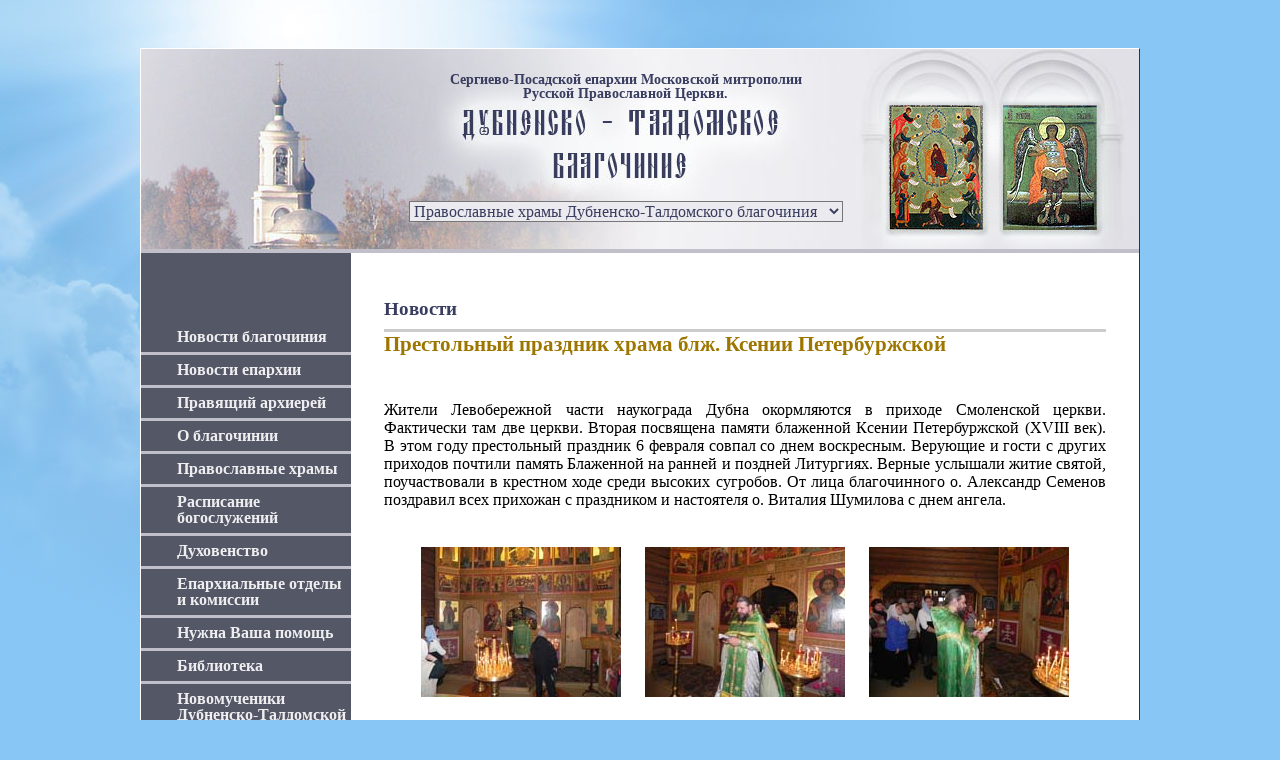

--- FILE ---
content_type: text/html; charset=windows-1251
request_url: https://dubna-blago.ru/nov2011/5-prestol-ksenii.html
body_size: 16610
content:
<!DOCTYPE html PUBLIC "-//W3C//DTD XHTML 1.0 Transitional//EN" "http://www.w3.org/TR/xhtml1/DTD/xhtml1-transitional.dtd">
<html xmlns="http://www.w3.org/1999/xhtml">
<head>
<meta http-equiv="Content-Type" content="text/html; charset=windows-1251" />
<title>Престольный праздник храма блж. Ксении Петербуржской, Дубна, 6.02.2011</title>
<meta name="Description" content="Престольный праздник храма блж. Ксении Петербуржской, Дубна, 6.02.2011" />
<meta name="Keywords" content="Престольный праздник храма блж. Ксении Петербуржской, Дубна, 6.02.2011" />

<link href="../2ic.css" rel="stylesheet" type="text/css" />
<script src="/ip.js" type="text/javascript"></script>
</head>

<body onload="simplePreload('/files/2icons/images/2icons_01.jpg','/files/2icons/images/2icons_08.jpg')">
<table width="1000" border="0" align="center" cellpadding="0" cellspacing="0">

  <tr>
    <td>
	
<table class="sitebox" width="100%" border="0" align="center" cellpadding="0" cellspacing="0">
  <tr>
    <td class="top1">
	<table width="100%" height="192" border="0" cellpadding="0" cellspacing="0">
        <tr>
          <td width="24%" height="24"></td>
          <td width="49%"></td>
          <td width="27%"></td>
        </tr>
        <tr>
          <td height="128"></td>
          <td class="top1sign" onclick="location='/'" style="cursor:hand;">Сергиево-Посадской&nbsp;епархии Московской&nbsp;митрополии Русской&nbsp;Православной&nbsp;Церкви. </td>
          <td></td>
        </tr>
        <tr>
          <td height="40"></td>
          <td class="top1sign">
		  <select name="select" class="top1srch" onchange="MM_jumpMenu('parent',this,2)">
<option value="/novosti.html" >Православные храмы Дубненско-Талдомского благочиния</option>
<option value="/all.html">Перечень храмов благочиния</option>
<option value="/11.html">Большое Семеновское, Храм Богоявления Господня</option>
<option value="/9.html">Вербилки, Храм святого Александра Невского</option>
<option value="/17.html">Веретьево, Храм Георгия Победоносца</option>
<option value="/10.html">Глебово, Храм Богоявления Господня</option>
<option value="/25.html">Гусенки, Храм святых Жен-мироносиц</option>
<option value="/3.html">Дубна, Храм Великомученика Пантелеимона</option>
<option value="/4.html">Дубна, Храм Всех Святых, в земле Российской просиявших</option>
<option value="/2.html">Дубна, Храм Похвалы Пресвятой Богородицы</option>
<option value="/1.html">Дубна, Храм Рождества Иоанна Предтечи</option>
<option value="/5.html">Дубна, Храм Смоленской иконы Божией Матери</option>
<option value="/8.html">Запрудня, Храм Преображения Господня</option>
<option value="/7.html">Зятьково, Храм преп. Сергия Радонежского</option>
<option value="/15.html">Квашонки, Храм Спас-Преображения</option>
<option value="/19.html">Николо-Кропотки, Храм Казанской иконы Божией Матери</option>
<option value="/22.html">Ново-Гуслево, Храм Усекновения Главы Иоанна Предтечи</option>
<option value="/13.html">Ново-Никольское, Храм Вознесения Господня</option>
<option value="/14.html#pavl">Павловичи, Церковь Благовещения Пресвятой Богородицы</option>
<!--<option value="/18.html">Растовцы, Храм Покрова Божией Матери</option>-->
<option value="/21.html">Северный, Храм иконы Божией Матери «Экономисса»</option>
<option value="/24.html">Спас-Угол, Храм Преображения Господня</option>
<option value="/20.html">Станки, Благовещенский храм</option>
<option value="/16.html">Старая Хотча, Храм Воскресения Господня</option>
<option value="/12.html">Стариково, Храм Казанской иконы Божией Матери</option>
<option value="/14.html">Сущево, Храм Никола Перевоз</option>
<option value="/6.html">Талдом, Храм Михаила Архангела</option>
<option value="/23.html">Троице-Вязники, Храм Троицы Живоначальной</option>
            </select>
            </td>
          <td></td>
        </tr>
      </table>
    </td>
  </tr>
    <tr>
    <td class="top2" ></td>
  </tr>
  <tr>
    <td>
<table width="100%" border="0" cellspacing="0" cellpadding="0">
  <tr>
    <td rowspan="2" class="menubox">

<ul id="nav">
  
  <li><a href="/">Новости благочиния</a>
    <ul>
      <li><a href="/novosti-arhiv.html">архив новостей</a></li>
      <!--<li><a href="/pozdravleniya.html">поздравления</a></li>-->
    </ul>
  </li>
  <li><a href="/novosti-eparhii.html">Новости епархии</a></li>
  <li><a href="/svyaschenniki/episkop.html">Правящий архиерей</a></li>
  <li><a href="/karta.html">О благочинии</a></li>
  <li ><a href="/all.html">Православные храмы</a> <!--class="lng"-->
    <ul>
      <li><a rel="nofollow noreferrer" href="https://yandex.ru/maps/?um=mymaps%3APCPCDanMaizzqkcqSARIkNmnhxid2QSJ&source=constructorLink" target="_blank">Карта благочиния</a></li>
      <li><a href="/all.html#dubna">Дубна</a>
        <ul>
          <li><a href="/3.html">Храм Великомученика Пантелеимона</a></li>
          <li><a href="/4.html">Храм Всех Святых, в земле Российской просиявших</a></li>
          <li><a href="/2.html">Храм Похвалы Пресвятой Богородицы (Ратмино)</a></li>
          <li><a href="/1.html">Храм Рождества Иоанна Предтечи</a></li>
          <li><a href="/5.html">Храм Смоленской иконы Божией Матери</a></li>
        </ul>
      </li>
      <li><a href="/all.html#taldom">Талдом</a>
        <ul>
          <li><a href="/6.html">Храм Михаила Архангела</a></li>
        </ul>
      </li>
      <li><a href="/all.html#okrug">Талдомский район</a>
        <ul>
          <li><a href="/11.html">Большое Семеновское</a></li>
          <li><a href="/9.html">Вербилки</a></li>
          <li><a href="/17.html">Веретьево</a></li>
          <li><a href="/10.html">Глебово</a></li>
          <li><a href="/8.html">Запрудня</a></li>
          <li><a href="/7.html">Зятьково</a></li>
          <li><a href="/15.html">Квашенки</a></li>
          <li><a href="/19.html">Николо-Кропотки</a></li>
          <li><a href="/22.html">Ново-Гуслево</a></li>
          <li><a href="/13.html">Ново-Никольское</a></li>
          <li><a href="/14.html">Павловичи</a></li>
          <li><a href="/21.html">Северный</a></li>
          <li><a href="/24.html">Спас-Угол</a></li>
          <li><a href="/20.html">Станки</a></li>
          <li><a href="/16.html">Старая Хотча</a></li>
          <li><a href="/12.html">Стариково</a></li>
          <li><a href="/14.html">Сущево</a></li>
          <li><a href="/23.html">Троице-Вязники</a></li>
        </ul>
      </li>
    </ul>
  </li>
  <li><a href="/raspisanie.html">Расписание богослужений</a></li>

  <li><a href="/svyaschenniki/">Духовенство</a></li>
  <li><a href="/otdely.html">Епархиальные отделы и  комиссии</a>
    <ul>
      <li><a href="/otdely-miss.html">Миссионерский отдел</a></li>
    </ul>
  </li>
  <li><a href="/help.html">Нужна Ваша помощь</a></li>
  <li><a href="/biblioteka.html">Библиотека</a>
    <ul>
      <li><a href="/gazeta.html">Газета Православная Встреча</a></li>
      <li><a href="/gazeta_soberega.html">Газета Соединяя берега</a></li>
    </ul>
  </li>
  <li><a href="/biblioteka.html#stat">Новомученики  Дубненско-Талдомской земли</a></li>
  <li><a href="/vopros.html">Ваши вопросы</a>  </li>
  <li><a href="/nauka.html">Наука и религия</a></li>
  <li><a href="/kultura.html">Культура</a>
    <ul>
      <li><a href="/kultura/serebryanaya-psaltir.html">Серебряная псалтирь</a></li>
    </ul>
  </li>
  <li><a href="/obraz.html">Образование</a>
    <ul>
      <li><a href="/voskresnye-shkoly.html">Воскресные школы</a>
        <ul>
          <li><a href="/6.html">храм Михаила Архангела, Талдом</a></li>
          <li><a href="/2vs.html">храм Похвалы Пресвятой Богородицы, Дубна</a></li>
          <li><a href="/8vs.html">храм Преображения Господня, Запрудня</a></li>
          <li><a href="/1vs.html">храм Рождества Иоанна Предтечи, Дубна</a></li>
          <li><a href="/9vs.html">храм святого Александра Невского, Вербилки</a></li>
          <li><a href="/5vs.html">храм Смоленской иконы Божией Матери, Дубна</a></li>
          <li><a href="/3vs.html">храм Великомученика Пантелеимона, г.Дубна</a></li>
        </ul>
      </li>
      <li><a href="/5-odigitria.html">Православная гимназия Одигитрия</a></li>
      <li><a href="/bbk.html">Библейско-богословские  курсы</a></li>
    </ul>
  </li>
  <li><a href="/sestrichestvo.html">Сестричество</a></li>
  <li><a href="/doc.html">Документы</a></li>
  <li><a href="/kontakt.html">Контакты</a></li>
  <li><a href="/pravoslavniy-kalendar.html">Православный календарь</a></li>
</ul>&nbsp;
	</td>
    <td class="cont"><h2>Новости</h2>
      <h1 class="topline">Престольный праздник храма блж. Ксении Петербуржской</h1>
      <p align="justify">&nbsp;</p>
      <p align="justify">        Жители Левобережной части наукограда Дубна  окормляются в приходе Смоленской церкви. Фактически там две церкви. Вторая  посвящена памяти блаженной Ксении Петербуржской (XVIII век). В этом году  престольный праздник 6 февраля совпал со днем воскресным. Верующие и гости с  других приходов почтили память Блаженной на ранней и поздней Литургиях. Верные  услышали житие святой, поучаствовали в крестном ходе среди высоких сугробов. От  лица благочинного о. Александр Семенов поздравил всех прихожан с праздником и  настоятеля о. Виталия Шумилова с днем ангела.      </p>
      <p align="center"><a href="../foto/novosti2011/5-prestol-ksenii/images/DSCN0082.jpg" name="pop" target="_blank" id="pop2"><img src="../foto/novosti2011/5-prestol-ksenii/thumbnails/DSCN0082.jpg" alt="Престольный праздник храма блж. Ксении Петербуржской, Дубна" width="200" height="150" hspace="12" vspace="24" border="0" /></a><a href="../foto/novosti2011/5-prestol-ksenii/images/DSCN0083.jpg" name="pop" target="_blank" id="pop"><img src="../foto/novosti2011/5-prestol-ksenii/thumbnails/DSCN0083.jpg" alt="Престольный праздник храма блж. Ксении Петербуржской, Дубна" width="200" height="150" hspace="12" vspace="24" border="0" /></a><a href="../foto/novosti2011/5-prestol-ksenii/images/DSCN0084.jpg" name="pop" target="_blank" id="pop3"><img src="../foto/novosti2011/5-prestol-ksenii/thumbnails/DSCN0084.jpg" alt="Престольный праздник храма блж. Ксении Петербуржской, Дубна" width="200" height="150" hspace="12" vspace="24" border="0" /><br />
        </a><a href="../foto/novosti2011/5-prestol-ksenii/images/DSCN0092.jpg" name="pop" target="_blank" id="pop4"><img src="../foto/novosti2011/5-prestol-ksenii/thumbnails/DSCN0092.jpg" alt="Престольный праздник храма блж. Ксении Петербуржской, Дубна" width="200" height="150" hspace="12" vspace="24" border="0" /></a><a href="../foto/novosti2011/5-prestol-ksenii/images/DSCN0093.jpg" name="pop" target="_blank" id="pop5"><img src="../foto/novosti2011/5-prestol-ksenii/thumbnails/DSCN0093.jpg" alt="Престольный праздник храма блж. Ксении Петербуржской, Дубна" width="200" height="150" hspace="12" vspace="24" border="0" /></a><a href="../foto/novosti2011/5-prestol-ksenii/images/DSCN0099.jpg" name="pop" target="_blank" id="pop6"><img src="../foto/novosti2011/5-prestol-ksenii/thumbnails/DSCN0099.jpg" alt="Престольный праздник храма блж. Ксении Петербуржской, Дубна" width="200" height="150" hspace="12" vspace="24" border="0" /><br />
          </a><a href="../foto/novosti2011/5-prestol-ksenii/images/DSCN0101.jpg" name="pop" target="_blank" id="pop7"><img src="../foto/novosti2011/5-prestol-ksenii/thumbnails/DSCN0101.jpg" alt="Престольный праздник храма блж. Ксении Петербуржской, Дубна" width="200" height="150" hspace="12" vspace="24" border="0" /></a><a href="../foto/novosti2011/5-prestol-ksenii/images/DSCN0102.jpg" name="pop" target="_blank" id="pop8"><img src="../foto/novosti2011/5-prestol-ksenii/thumbnails/DSCN0102.jpg" alt="Престольный праздник храма блж. Ксении Петербуржской, Дубна" width="200" height="150" hspace="12" vspace="24" border="0" /></a><a href="../foto/novosti2011/5-prestol-ksenii/images/DSCN0107.jpg" name="pop" target="_blank" id="pop9"><img src="../foto/novosti2011/5-prestol-ksenii/thumbnails/DSCN0107.jpg" alt="Престольный праздник храма блж. Ксении Петербуржской, Дубна" width="200" height="150" hspace="12" vspace="24" border="0" /><br />
            </a><a href="../foto/novosti2011/5-prestol-ksenii/images/DSCN0109.jpg" name="pop" target="_blank" id="pop10"><img src="../foto/novosti2011/5-prestol-ksenii/thumbnails/DSCN0109.jpg" alt="Престольный праздник храма блж. Ксении Петербуржской, Дубна" width="200" height="150" hspace="12" vspace="24" border="0" /></a><a href="../foto/novosti2011/5-prestol-ksenii/images/DSCN0116.jpg" name="pop" target="_blank" id="pop11"><img src="../foto/novosti2011/5-prestol-ksenii/thumbnails/DSCN0116.jpg" alt="Престольный праздник храма блж. Ксении Петербуржской, Дубна" width="200" height="150" hspace="12" vspace="24" border="0" /></a><a href="../foto/novosti2011/5-prestol-ksenii/images/DSCN0122.jpg" name="pop" target="_blank" id="pop12"><img src="../foto/novosti2011/5-prestol-ksenii/thumbnails/DSCN0122.jpg" alt="Престольный праздник храма блж. Ксении Петербуржской, Дубна" width="200" height="150" hspace="12" vspace="24" border="0" /><br />
              </a><a href="../foto/novosti2011/5-prestol-ksenii/images/DSCN0123.jpg" name="pop" target="_blank" id="pop13"><img src="../foto/novosti2011/5-prestol-ksenii/thumbnails/DSCN0123.jpg" alt="Престольный праздник храма блж. Ксении Петербуржской, Дубна" width="200" height="150" hspace="12" vspace="24" border="0" /></a><a href="../foto/novosti2011/5-prestol-ksenii/images/DSCN0125.jpg" name="pop" target="_blank" id="pop14"><img src="../foto/novosti2011/5-prestol-ksenii/thumbnails/DSCN0125.jpg" alt="Престольный праздник храма блж. Ксении Петербуржской, Дубна" width="200" height="150" hspace="12" vspace="24" border="0" /></a><a href="../foto/novosti2011/5-prestol-ksenii/images/DSCN0129.jpg" name="pop" target="_blank" id="pop15"><img src="../foto/novosti2011/5-prestol-ksenii/thumbnails/DSCN0129.jpg" alt="Престольный праздник храма блж. Ксении Петербуржской, Дубна" width="200" height="150" hspace="12" vspace="24" border="0" /><br />
              </a><a href="../foto/novosti2011/5-prestol-ksenii/images/DSCN0133.jpg" name="pop" target="_blank" id="pop16"><img src="../foto/novosti2011/5-prestol-ksenii/thumbnails/DSCN0133.jpg" alt="Престольный праздник храма блж. Ксении Петербуржской, Дубна" width="200" height="150" hspace="12" vspace="24" border="0" /></a><a href="../foto/novosti2011/5-prestol-ksenii/images/DSCN0136.jpg" name="pop" target="_blank" id="pop17"><img src="../foto/novosti2011/5-prestol-ksenii/thumbnails/DSCN0136.jpg" alt="Престольный праздник храма блж. Ксении Петербуржской, Дубна" width="200" height="150" hspace="12" vspace="24" border="0" /></a></p>
<p align="justify">&nbsp;</p>
<p align="justify">&nbsp;</p>
<p align="justify">&nbsp;</p>      <p align="center"><a href="#">В начало страницы</a> | <a href="/">На главную страницу </a></p>      </td>
  </tr>
  <tr>
    <td class="botmenu">    
    <!--<script src="/ip-banner.js"></script>-->
<script src="/ip-banner_new.js"></script>

<script src="//yastatic.net/es5-shims/0.0.2/es5-shims.min.js"></script>
<script src="//yastatic.net/share2/share.js" charset="utf-8"></script>
<div class="ya-share2" data-services="vkontakte,facebook,odnoklassniki" data-counter="" data-lang="en"></div>

<table width="100%" border="0" cellspacing="0" cellpadding="0">
  <tr>
    <td width="108"><a href="//dubna-blago.ru"><img src="/files/2icons/images/2icons_17.jpg" alt="Сайт дубненско-талдомского благочиния" width="86" height="84" border="0" /></a></td>
    <td>
       <b>Дубненско-Талдомское благочиние Сергиево-Посадской епархии Московской митрополии Русской Православной Церкви. Официальный сайт</b> <br />
        <a href="/">Новости и объявления</a> | <a href="/all.html">Храмы</a> | <a href="/raspisanie.html">Расписание </a> | <a href="/karta.html">История благочиния</a> | <a href="/gazeta.html">Газета &quot;Православная встреча&quot;</a> <a href="/nauka.html"><br />
          </a> <a href="/voskresnye-shkoly.html">Воскресные школы</a> | <a href="/nauka.html">Наука и религия</a> | <a href="/ssylki.html">Ссылки</a> | <a href="/kontakt.html">Контакты</a> | <a href="/poisk.html">Поиск</a> | <a href="/sitemap.html">Карта сайта</a><br />  
          &copy; DUBNA-BLAGO.RU 2009-2024 
	</td>
  </tr>
</table>
    
    </td>
  </tr></table>  

</td></tr></table>	

</td></tr>
  <tr>
    <td  class="bottm2">&nbsp;	</td>
  </tr>
</table>
<script src="../liveinternet.js" type="text/javascript"></script>
<script src="../pops.js" type="text/javascript"></script>
</body>
</html>


--- FILE ---
content_type: text/css
request_url: https://dubna-blago.ru/2ic.css
body_size: 10436
content:
@charset "windows-1251";
@import "menu.css"; /*drop-down*/
@import "otdely.css"; /*right-menu*/

body {
	font-family: "Times New Roman", Times, serif;
	font-size: 16px; /*14px; 19.12.2017*/
	color: #000000;
	padding-top: 0px;
	margin: 48px;

}

.top1 {
	background-color: #FFFFFF;
	height: 200px;
	/*background-image: url(files/2icons/images/2icons_01.jpg);*/
	background-image: url(files/2icons/images/2icons_01.jpg);
	background-repeat: no-repeat;
	background-position: 0px 0px;
	margin: 0px;
	padding: 0px;
	vertical-align: top;
}
.top2 {
	background-color: #c1c0ca;
	height: 4px;
}

.menubox {
	background-color:  #535766;
	width: 210px;
	vertical-align: top;
	font-family: "Times New Roman", Times, serif;
	font-size: 15px;
	font-weight: bold;
	color:#FFFFFF;
	padding: 0;
	}
.menubox a {
	color: #C1C0CA;
}


.icons {
	height: 100px;
}
.cont {
	height: 400px;
	text-align: left;
	text-indent: 0px;
	background-color: #FFFFFF;
	vertical-align: top;
	padding-top: 40px;
	padding-right: 33px;
	padding-bottom: 33px;
	padding-left: 33px;
}
.cont td {
	vertical-align: top;
	text-indent: 0px;
}
.cont .middle {
	vertical-align: middle;
	text-align: center;
	width: 50%;
}

.cont .middleimg {
	text-align: center;
	vertical-align: middle;
	padding-top: 0px;
	padding-bottom: 0px;
	padding-right: 8px;
	padding-left: 20px;
}
.cont .middle-vert {
	vertical-align: middle;
}



.news 
{
	background-color: #F1F1F3;
	text-align: left;
	border-left-width: 4px;
	border-left-style: solid;
	border-left-color: #c1c0ca;
	padding-left: 24px;
	padding-right: 12px;
	font-size: 16px;
}
.newshead {
	text-align: left;
	padding-left: 9px;
	padding-right: 4px;
	vertical-align: middle;
}
.mainpage 
{
	text-align: left;
	padding-left: 0px;
	padding-right: 24px;
}

.botmenu {
	background-color: #FFFFFF;
	height: 45px;
	text-align: left;
	padding-left:36px;
	border-top-width: 4px;
	border-top-style: solid;
	border-top-color: #c1c0ca;
	padding-top: 40px;
	padding-right: 33px;
	padding-bottom: 33px;
}

.bottm2 {
	height: auto; /*36px;*/
}


h1 {
	font-size: 21px;
	font-weight: bold;
	margin-top: 5px;
	color:#9D7600;
	margin-bottom: 12px;
}
h2, h2 a {
	font-size: 19px;
	font-weight: bold;
	color:#393d5f;
	margin-top: 5px;
	margin-bottom: 9px;
}

h2 a {
	text-decoration:none;
}
h2 a:hover {
	text-decoration: underline;
}

h3 {
	font-size: 18px;
	font-weight: bold;
	color:#393d5f;
	margin-top: 5px;
}
.mainpage h2
{
	text-align: left;
}
.news h2 {
	font-style: italic;
	padding-top: 1em;
}
.top1sign {
	font-size: 14px;
	color: #393D5F;
	text-align: center; /*left;*/
	line-height: 1em; /*23.04.2021*/
	font-weight: bold;
	margin: 0px;
	vertical-align: top;
	padding: 0px;
	/*letter-spacing: 1px;*/
}
.top1srch {
	font-family:"Times New Roman", Times, serif;
	font-size: 16px;
	color: #393D5F;
	font-weight: normal;
	margin: 0px;
	background-color:#ebeaee;
	
}
.developer {
	font-family: Arial, Helvetica, sans-serif;
	font-size: 9px;
	font-style: normal;
	font-weight: normal;
	color: #999999;
}
.developer a {
	text-decoration: none;
	color: #333;
}
p {
	/*margin: 0px;*/
	/*line-height: 16px;*/
	margin-top: 12px;
	margin-bottom: 14px;
	font-size: 1em;
}

.sitebox {
	border-top-width: 1px;
	border-right-width: 1px;
	border-bottom-width: 1px;
	border-left-width: 1px;
	border-top-style: solid;
	border-right-style: solid;
	border-bottom-style: solid;
	border-left-style: solid;
	border-top-color: #FFF;
	border-right-color: #333;
	border-bottom-color: #333;
	border-left-color: #FFF;
}

h6 {
	font-size: 12px;
	font-weight: bold;
	color:#393d5f;
	margin-top: 5px;
}

.bottm2 h6 {
	color: #000;
	text-align: center;
}
.red {
	color: #C00;
}
.green {
	color: #018B15;
}
.blu {
	color: #0058C1;
}
.dred {
	color: #9F0000;
}
.dblu {
	color: #2B3676;
}

.black {
	color: #000;
}

#otvet p {
	padding-top: 12px;
	text-align: justify;
	line-height: 18px;
}
#otvet h2 {
	padding-top: 33px;
	padding-bottom: 0px;
}
#otvet h1 {
	margin-top: 0px;
	margin-bottom: 0px;
	padding-bottom: 0px;
}
.topline ul {
	margin-top: 12px;
}
#alfavit a {
	font-size: 24px;
	font-weight: bold;
}
#alfavit a:hover {
	font-weight: bold;
	color: #FF0E2D;
	text-decoration: none;
	background-color: #C1C0CA;
}

#lefticons {
	text-align: center;
	padding-top: 12px;
}
#lefticons p a img {
	border: 3px ridge #BEA179;
}

#lefticons p {
	padding-top: 24px;
}
.mainnews {
	
	padding-right: 24px;
}
.mainnews h2 {
	text-align: center;
	border-top-width: 4px;
	border-top-style: solid;
	border-top-color: #F1F1F3;
	padding-top: 18px;
	margin: 0px;
}
.mainnews p {
	padding-bottom: 12px;
	text-align: justify;
}

/*.mainnews h2:first-child {
	padding-top: 0px;
	border-top-style: none;
	text-align: center;
}*/

.newsitem a img {
	border: 1px grey solid;
}

.newsitem /*04.01.22*/ {
	font-size: 16px;
}
.newsitem:after {
	content: "";
	display: table;
	clear: both;
}

@media (max-width: 480px)  { 
	.qr .newsitem img.floatleft { /*19.04.22 для вывода на моб*/
		float:none;
	}
	.qr .newsitem img {
		display:block;
		margin:auto;
	}
}



.objav img { /*12.04.19 для объявлений*/
	display:block;
	margin:auto;
	padding: 12px;
}

.objav h2 a {
	/*text-decoration: underline;
	color: #09199e;*/
}

#daysicon {
	font-size: 10px;
	text-align: center;
	width: 200px;
	overflow: hidden;
	margin-left: 5px;
}


#dayskalend {
	text-align: center;
}
#dayskalend img {
	padding-top: 12px;
	padding-bottom: 4px;
}
#rasp {
	width: 100%;
	float: none;
	height: 480px;
	overflow: scroll;
	background-color: #F9F9F9;
	margin: 0px;
	padding: 0px;
	border: 7px ridge #C93;
}
#list {
	width: 100%;
	float: none;
	height: 240px;
	overflow: scroll;
	background-color: #F9F9F9;
	margin: 0px;
	padding: 0px;
	border: 7px ridge #C93;
}
.xmlblck{

	display:inline-block; 
	zoom:1;
		
	width:220px; 
	padding: 3px; 
	margin:3px; 
	margin-bottom:24px; 
	text-align:center; 
	vertical-align:middle; 
	background-color:#F9F9F9;
}
.xmlblck img {
	border:0px;
}
.mainnews .xmlblck {
	margin-right: 1px;
	margin-left: 1px;
}
.mark-inv {
	background-color:  #9D7600;
	font-family: "Times New Roman", Times, serif;
	font-size: 15px;
	font-weight: bold;
	color:#FFF;
	display: block;
	padding-top: 3px;
	padding-right: 3px;
	padding-bottom: 3px;
	padding-left: 12px;
}
.pdf {
	background-image: url(media/pdf.jpg);
	background-repeat: no-repeat;
	padding-left: 50px;
	display: block;
	height: 50px;
}
.doc {
	background-image: url(media/doc.gif);
	background-repeat: no-repeat;
	padding-left: 50px;
	display: block;
	height: 50px;
}
.xls {
	background-image: url(media/xls.gif);
	background-repeat: no-repeat;
	padding-left: 50px;
	display: block;
	height: 50px;
}
.zip {
	background-image: url(media/zip.jpg);
	background-repeat: no-repeat;
	padding-left: 50px;
	display: block;
	height: 50px;
}
.topline {
	border-top-width: 3px;
	border-top-style: solid;
	border-top-color: #CCC;
}
.nodi {
	display: none;
}
.textblock {
	display:block; width:460px; margin-right:12px;float:left;
}
.objavlenie {
	background-color: #FFC;
	margin: 1em;
	width: 200px;
	display:-moz-inline-stack;
	display:inline-block;
	_overflow:hidden;
	zoom:1;

	*display:inline; 
	border: 1px solid #C4C400;
	padding-top: 1em;
	padding-right: 2em;
	padding-bottom: 1em;
	padding-left: 2em;
}
/*#stat p {
	text-align: justify;
	text-indent: 36px;
	letter-spacing: 1pt;
}
#stat h1, #stat h2 {
	padding-top: 1em;
	margin-top: 0em;
}*/


#stat p, #stat li, article p, article li {
	font-size: 18px;
	line-height: normal;
	font-style: normal;
	text-align: justify;
	text-indent:2em;
}
article li {
	text-indent:0;
	padding-top: 1em;
}

article blockquote p {
	text-indent:0;
}

#stat h2, article h2, article h3{
	text-indent:2em;
	margin-top:2em;
}

.left, .mainnews p.left {
	text-align: left;
}

.right {
	text-align:right;
}
.right_em {
	text-align:right;
	font-style:italic;
}
.floatleft {
	float: left;
	margin-right: 24px;
	margin-bottom: 12px;
	margin-top: 24px;
}
p img.floatleft {
	margin-top: 12px;
}

.floatright {
	float: right;
	margin-left: 24px;
	margin-bottom: 12px;
	margin-top: 12px;
}
.center {
	text-align:center;
}
.big {
	font-size: 1.3em;
	line-height: normal;/* 1em;*/
}
.topic {
	display:block;
	margin: 12px;			
}
.topic a {
	font-size: 18px;
	font-weight: normal;
	color:#393d5f;
	text-decoration:none;		
}


@media (max-width: 4096px) { /*4096x3072 1980px 3.4.18*/

body {
	background-attachment: fixed;
	background-repeat: no-repeat;

	/*background-color: #3f7ab4;
	background-image: url(files/background-osen.jpg);*/ /*осень*/

	/*background-color: #307300;
	background-repeat: repeat-x;
	background-image: url(files/background-leto.jpg);*/ /*лето*/
	
	background-color: #88C6F5;
	background-image: url(files/sky_2014.jpg); /*небо и свет - зима*/	
	
	/*background-color: #3A4F88;
	background-repeat: repeat;
	background-image: url(files/db2013ang.jpg);*/ /*рождество*/

	/*background-color: #8f0906;
	background-image: url(/files/pasxa_grad-1920_2022.jpg);
	background-size: cover;
	background-position: 0px 0px;*//*пасха 2018 - требует доп 3 @media далее*/

}
}

@media (max-width: 1800px) { /*3.4.18*/

body {/*пасха 2018*/
	/*background-attachment: fixed;
	background-repeat: no-repeat;
	background-size: cover;
	background-position: 0px 0px;
	
	background-color: #8f0906;
	background-image: url(/files/pasxa_grad-1600_2022.jpg);*/
}
}

@media (max-width: 1550px) { /*3.4.18*/

body {/*пасха - исключил в 2021*/
	/*background-attachment: fixed;
	background-repeat: repeat;
	background-size: auto;
	background-position: 70px 0px;
	
	background-color: #767859;
	background-image: url(files/pasha-pticy-l.jpg);*/
}
}

@media (max-width: 1400px) { /*3.4.18*/

body {/*пасха 2018*/
	/*background-attachment: fixed;
	background-repeat: repeat;
	background-position: 0px 0px;
	background-size: 30%;

	background-color: #8f0906;
	background-image: url(/files/pasxa_grad-1280.jpg);*/

}
}

@media (max-width: 1000px) { /*8.8.17*/

body {
	margin: 0;
	background:none;
}
	
}

--- FILE ---
content_type: application/javascript
request_url: https://dubna-blago.ru/ip-banner_new.js
body_size: 2964
content:
// 01.04.2020 показ динмического баннера на страницах по списку
// 14.04.20 массив баннеров, как объектов 0000000000

(function() {
	
	"use strict";
	
	//return('STOP'); /*чтобы остановить все показы*/
	
	const koleno = '<div style="padding:10px 20px 8px 10px; margin: 0 0 24px 0; text-align:center; background-color:#7f8268; border: double 8px white; color:white; " > <a href="/nov2020/200401_objav-dubna.html"><img src="/foto/1/1.jpg" alt="Православная церковь" width="120" height="100" class="floatright" style="margin:16px 7px 12px 12px;" /></a> <p><span class="big">Коленопреклоненно духовенство Дубненско-Талдомского благочиния просит оказать помощь нашим приходам.</span> <br />Ваша милостыня будет направлена на функционирование опустевших храмов, на поддержку священства и их семей, а также на помощь малоимущим. <a href="/nov2020/200401_objav-dubna.html" class="big" style="color:#fff8be;">Как&nbsp;помочь</a> | <a href="/nov2020/200401_objav-dubna.html#blag" class="big" style="color:#a8f876;">Сердечно благодарим</a></p> </div> ';
	
	
	
	var banners = [ //объекты баннеров

		{
		  banner: '<div timeon="15.4.23,12:05"  timeoff="24/5/23,14:05"  style="display:none; padding:0 0 24px 0;"><a href="/nov2023/230414_pozd-pasha.html"><img src="/foto/obyavleniya/khristos-voskrese.jpg" alt="Пасха" width="720" height="320" title="Христос воскрес!"/></a></div>',
		  point: document.getElementsByClassName('cont')[0], 
		  pages: [
	'/',
	'/raspisanie.html',
	'/pravoslavniy-kalendar.html'
			]			
		},

		{
		  banner: koleno,
		  point: document.getElementsByClassName('botmenu')[0], //тег, куда вставить
		  pages: [//целевые страницы
	'/'
			]			
		},	
	
		{
		  banner: koleno,
		  point: document.getElementsByClassName('cont')[0], //тег, куда вставить
		  pages: [//целевые страницы
	'/all.html',
	'/raspisanie.html',
	'/help.html',
	'/pravoslavniy-kalendar.html',
	'/kontakt.html',
	'/1.html',
	'/2.html'
			]			
		}/*,
		
		{
		  banner: '<div><h2 class="center"><a class="dred" href="/nov2020/200701_karantin.html">С 1 июля 2020г. в храмах действует второй этап снятия ограничений</a></h2></div>',
		  point: document.getElementById('rasp'),
		  pages: [
	'/1.html',
	'/2.html',
	'/4.html',
	'/5.html',
	'/6.html',
	'/7.html',
	'/8.html',
	'/9.html',
	'/10.html',
	'/11.html',
	'/12.html',
	'/13.html',
	'/14.html',
	'/15.html',
	'/16.html',
	'/17.html',
	'/18.html',
	'/19.html',
	'/20.html',
	'/21.html',
	'/22.html',
	'/23.html',
	'/24.html',
	'/25.html'
			]
		}*/

	];
	
	
	banners.reverse(); //т.к. вставка происх в обр порялке
	
	var page = location.pathname; //тек страница
	
	
	
	
	
	banners.forEach(function(bnr) { 

		(bnr.pages).forEach(function(src) {
				
			if ( src === page ) {
				
				if ( !bnr.point ) {
					return(0);
				}
					
				var part = document.createElement('div');
				part.innerHTML = bnr.banner;
				(bnr.point).insertBefore( part, (bnr.point).firstChild );
			}
			
		});
	
	});
	
	
})();

--- FILE ---
content_type: application/javascript
request_url: https://dubna-blago.ru/pops.js
body_size: 9599
content:
//программа загрузки изображения в странице 
//автор и правобладатель Игорь Павлюк, vizikom-art.ru, копирование и исользование без разрешения автора преследуется по закону РФ

//28.07.2016 - закрыть окно кликом извне, прервать слайд-шоу
!function(e,t,n){function o(e,t,n){var o=30,r=600;C&&(B.ns&&M.ns&&(o=M.ns),B.t1&&M.t1&&(r=M.t1));var i,d,u=Math.round(r/o),c=l(e,t),p=c.style,m=t.style,v=parseInt(m.width),f=parseInt(e.width);if(d=v>f?v:f,m.width=d+"px",n>0){var i=1;c.style.width=d+"px"}else i=-1;p.backgroundPosition=i*d+"0px 0px",m.backgroundPosition="0px 0px",p.display="";var h=i*(d/o),g=1/o,b=i*d,y=1,x=0,w=setInterval(function(){return b-=h,x+=g,y++,y>o?(clearInterval(w),s(e,t),void(p.display="none")):(p.backgroundPosition=b+"px 0px",void(2==n||-2==n?m.backgroundPosition=b-i*d+"px 0px":a(t,1-x)))},u)}function r(e,t){var n=20,o=700;C&&(B.ns&&M.ns&&(n=M.ns),B.t1&&M.t1&&(o=M.t1));var r=Math.round(o/n),i=1/n,d=l(e,t),u=d.style;t.style;a(d,0),u.display="";var c=0,p=1,m=setInterval(function(){return c+=i,p++,c>=1||p>n?(clearInterval(m),s(e,t),void(u.display="none")):(a(d,c),void a(t,1-c))},r)}function i(e,t){var n=20,o=200,r=5;C&&(B.ns&&M.ns&&(n=M.ns),B.t1&&M.t1&&(o=M.t1));var i=l(e,t),d=i.style;t.style;d.borderRightWidth=Math.round(e.width*r/100)+"px",d.borderRightStyle="solid",d.borderRightColor="white",d.width="0px",d.display="";var u=e.width,c=Math.round(u/n),p=Math.round(o/n),m=1/n,v=.5*u,f=1,h=0,g=setInterval(function(){return v+=c,f++,h+=m,v>=u||f>n?(clearInterval(g),s(e,t),void(d.display="none")):(d.width=v+"px",void a(t,1-h))},p)}function a(e,t){return t>=1?(e.style.filter="",void(e.style.opacity="")):(e.style.filter="alpha(Opacity="+(100*t).toFixed(0)+")",void(e.style.opacity=t))}function l(e,t){var n="pops.js_mask",o=document.getElementById(n);o||(o=document.createElement("div"),o.id=n,o.style.display="none",t.parentNode.insertBefore(o,t.nextSibling));var r=o.style;return r.position=T.position,r.left=T.left,r.top=T.top,r.zIndex=T.zIndex,r.backgroundImage="url("+e.src+")",r.backgroundRepeat="no-repeat",r.backgroundPosition="0px 0px",r.margin=0,r.border=t.style.border,r.height=e.height+"px",r.width=e.width+"px",o}function s(e,t){var n=t.style;n.backgroundImage="url("+e.src+")",n.width=e.width+"px",n.height=e.height+"px",n.backgroundPosition="0px 0px",a(t,1),D.firstChild&&D.removeChild(D.firstChild),U[e.src]&&(D.appendChild(U[e.src]),U[e.src].style.display="")}function d(e,t,n){var a,l=1,s=6,d=arguments.callee;switch(100==n?(d.last_tr?++d.last_tr>s&&(d.last_tr=l):d.last_tr=l,a=d.last_tr):a=n,a){case 1:i(e,t);break;case 2:r(e,t);break;case 3:o(e,t,1);break;case 4:o(e,t,-1);break;case 5:o(e,t,2);break;case 6:o(e,t,-2);break;default:t.style.backgroundImage="url("+e.src+")",t.style.width=e.width+"px",t.style.height=e.height+"px"}}function u(e){I.loading=0,A.innerHTML=" ",I.marklast=e.src,T.display="block",d(e,I,M.tr)}function c(e,t){var n=new Image;n.onload=function(){t&&t(n)},n.src=e}function p(e){if(I.firstClick||(I.firstClick=1,C&&(I.innerHTML=""),I.appendChild(A),I.appendChild(S),I.appendChild(D)),"none"!=T.display&&I.marklast==e.href)return C?!1:(T.display="none",T.backgroundImage="",!1);I.loading=e.href,L||(A.innerHTML="&nbsp;<b>loading...</b><br/>"+e.innerHTML),c(e.href,u),I.title="";for(var t=0;t<e.childNodes.length;t++)if("IMG"==e.childNodes[t].nodeName){e.childNodes[t].title&&(I.title=e.childNodes[t].title);break}I.title||3!=e.childNodes[0].nodeType||(I.title=e.childNodes[0].nodeValue)}function m(e,t){if(!(j.length<=1)){var n,o=e.style.backgroundImage.replace(/http:\/\/([^\/]+)/i,"http://"+document.domain);if(!o)return n=-1==M.strt?g(0,J.length-1):M.strt,void p(O[J[n]]);I.loading&&(o="url("+I.loading+")");var r=o.slice(4,-1);if('"'==r.charAt(0)&&(r=r.slice(1,-1)),n=h(j,r),-1==n)return n=0,void p(O[J[n]]);t?"back"==t&&(n--,0>n&&(n=j.length-1)):(n++,n>j.length-1&&(n=0)),p(O[J[n]])}}function v(e){L=!0,_.Auto.elm.style.display="none";var t=setInterval(function(){L?I.loading||m(e):(clearInterval(t),_.Auto.elm.style.display="")},M.tm)}function f(){var e=navigator.userAgent,t=/(msie|chrome|firefox|opera|netscape)\s*\/*(\S*)/i,n=e.match(t);return n?(P={},P.title=n[0],P.name=n[1].toLowerCase(),t=/[^;]*/,P.version=n[2].match(t),P):!1}function h(e,t){for(var n=0;n<e.length;n++)if(e[n]==t)return n;return-1}function g(e,t){if(!e)var e=0;if(!t)var t=100;return e+Math.floor(Math.random()*(t+1-e))}function b(e,t){for(var n=[],o=e.length,r=[],i=0;o>i;i++){do index=g(0,o-1);while(-1!=h(r,index));r[i]=index,t&&void 0==e[index]||n.push(e[index])}return n}function y(e,t,n){e||(e=document.location.search.substring(1)),t||(t="&"),n||(n="=");for(var o={},r=e.split(t),i=0;i<r.length;i++)if(r[i]){var a=r[i].indexOf(n);if(-1!=a){var l=x(r[i].substring(0,a)),s=r[i].substring(a+1);o[l]=s}else{var l=x(r[i]),s="";o[l]=s}}return o}function x(e){return e=e.replace(/^\s+/,""),e=e.replace(/\s+$/,"")}function w(e,t){function n(t){t||(t=window.event),e.style.left=t.clientX-s+"px",e.style.top=t.clientY-d+"px",t.stopPropagation?t.stopPropagation():t.cancelBubble=!0}function o(t){t||(t=window.event),document.removeEventListener?(document.removeEventListener("mouseup",o,!0),document.removeEventListener("mousemove",n,!0)):document.detachEvent?(e.detachEvent("onlosecapture",o),e.detachEvent("onmouseup",o),e.detachEvent("onmousemove",n),e.releaseCapture()):(document.onmouseup=c,document.onmousemove=u),t.stopPropagation?t.stopPropagation():t.cancelBubble=!0}var r=t.clientX,i=t.clientY,a=e.offsetLeft,l=e.offsetTop,s=r-a,d=i-l;if(document.addEventListener)document.addEventListener("mousemove",n,!0),document.addEventListener("mouseup",o,!0);else if(document.attachEvent)e.setCapture(),e.attachEvent("onmousemove",n),e.attachEvent("onmouseup",o),e.attachEvent("onlosecapture",o);else{var u=document.onmousemove,c=document.onmouseup;document.onmousemove=n,document.onmouseup=o}t.stopPropagation?t.stopPropagation():t.cancelBubble=!0,t.preventDefault?t.preventDefault():t.returnValue=!1}var k={atr:"name",txt:"pop",info:"pop_sld"},E=7;if(!e)var e="popsdiv";var P=f();if(!("msie"==P.name&&parseInt(P.version)<7)){document.body.oncontextmenu=function(){return!1};var I=("ontouchstart"in document.documentElement,document.getElementById(e));if(I)var C=1;else C=0;var L,M={};if(M.tr=1,M.tm=3e3,M.tmin=1e3,M.auto=0,M.strt=0,M.rand=0,t&&(t=parseInt(t)),n&&(M.tr=parseInt(n)),C){var B=y(I.getAttribute("shw"),"|",":");for(var N in B)B[N]&&(M[N]=parseInt(B[N]))}if(M.tm<M.tmin&&(M.tm=M.tmin),M.tm<M.t1+100&&(M.tm=M.t1+100),C){var T=I.style;T.position="absolute",T.backgroundRepeat="no-repeat"}else{var I=document.createElement("div");I.id=e;var T=I.style;T.display="none",T.position="absolute",T.position="fixed",T.left="12px",T.top="36px",T.zIndex="12",T.border=E+"px solid #FFF",T.backgroundRepeat="no-repeat",T.cursor="move",document.body.appendChild(I)}var A=document.createElement("div");A.style.position="absolute",A.style.padding="5px";var D=document.createElement("div");D.style.position="absolute";var S=document.createElement("div"),R=S.style;R.position="absolute",R.left="0px",R.border="0px",R.padding="0px",R.margin="0px",R.fontSize="28px",R.fontWeight="bold",R.fontFamily="Tahoma, Arial",R.top="-37px","onmouseover"in document.documentElement&&(R.display="none");var _={Prev:{txt:"&lt;&lt;&lt;"},Next:{txt:"&gt;&gt;&gt;"},Auto:{txt:"слайдшоу",col:"darkgreen"},Clos:{txt:"закрыть",col:"red"}};for(var F in _){_[F].elm=document.createElement("a");var H=_[F].elm;H.href="#",H.innerHTML=_[F].txt;var z=_[F].elm.style;z.marginRight="5px",z.padding="5px",z.color="white",_[F].col?z.backgroundColor=_[F].col:z.backgroundColor="#36C",z.textDecoration="none",S.appendChild(_[F].elm)}_.Clos.elm.onclick=function(e){return L=!1,T.display="none",e||(e=window.event),e.stopPropagation?e.stopPropagation():e.cancelBubble=!0,!1},_.Next.elm.onclick=function(e){return m(I),e||(e=window.event),e.stopPropagation?e.stopPropagation():e.cancelBubble=!0,!1},_.Prev.elm.onclick=function(e){return m(I,"back"),e||(e=window.event),e.stopPropagation?e.stopPropagation():e.cancelBubble=!0,!1},_.Auto.elm.onclick=function(e){return L||(v(I),e||(e=window.event),e.stopPropagation?e.stopPropagation():e.cancelBubble=!0),!1},I.onmouseover=function(){if(R.display="block",null==I.offsetParent){var e=I.offsetLeft;R.marginLeft=0>e?-e+"px":"0px";var t=I.offsetTop-S.offsetHeight;R.marginTop=0>t?-t+"px":"0px"}},I.onmouseout=function(){S.style.display="none"},I.onclick=function(){L=!1};var G=function(e){e||(e=window.event);var t=e.target||e.srcElement;if(t.id!=I.id){if(C)return;L=!1,T.display="none"}};window.addEventListener("click",G);for(var V=document.getElementsByTagName("a"),O=[],W=0,X=0;W<V.length;W++)if(V[W].getAttribute(k.atr)==k.txt){var Y=V[W].href.slice(-3).toUpperCase();("JPG"==Y||"GIF"==Y||"BMP"==Y||"PNG"==Y)&&(O[X]=V[W],X++,V[W].onclick=function(e){return e||(e=window.event),e.stopPropagation?e.stopPropagation():e.cancelBubble=!0,p(this),L&&(L=!1,R.display="block"),e.preventDefault?e.preventDefault():e.returnValue=!1,!1})}M.rand&&(O=b(O,1));var j=[],J=[],U={};for(X=0;X<O.length;X++){-1==h(j,O[X].href.toString())&&(j.push(O[X].href.toString()),J.push(X));var $=O[X].nextSibling;$&&3!=$.nodeType&&$.getAttribute("name")==k.info&&(U[O[X].href.toString()]=$)}j.length<=1&&(_.Prev.elm.style.display=_.Next.elm.style.display=_.Auto.elm.style.display="none"),C&&(_.Clos.elm.style.display="none"),M.auto&&v(I),"onmousedown"in document.documentElement&&(j.length>1&&(I.onmousedown=function(e){e||(e=window.event),2==e.button&&m(this)}),C||(mouseDrag=function(e){e||(e=window.event),w(I,e)},I.addEventListener?I.addEventListener("mousedown",mouseDrag,!0):I.attachEvent&&I.attachEvent("onmousedown",mouseDrag)))}}();